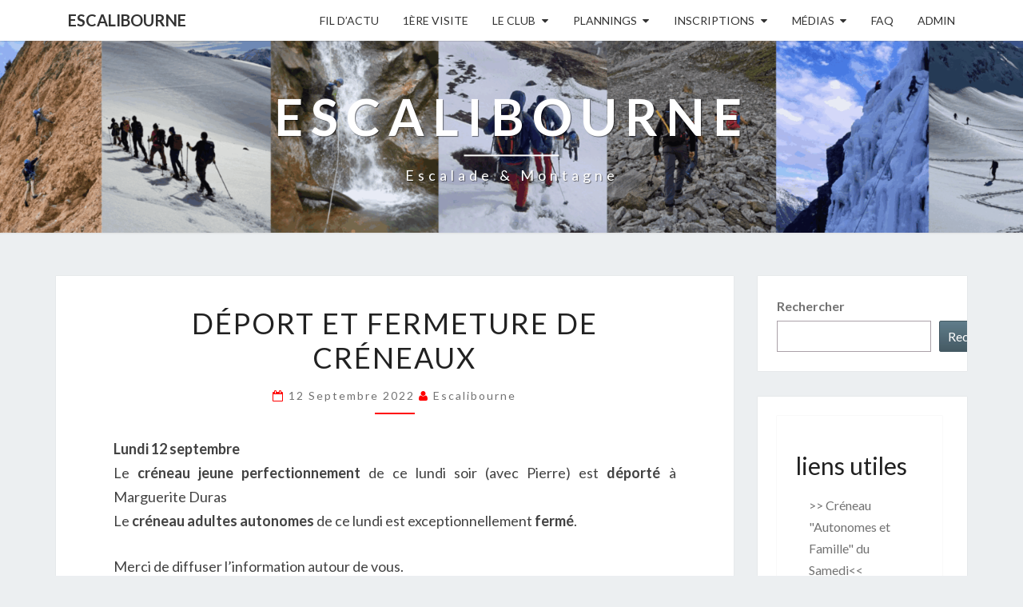

--- FILE ---
content_type: text/html; charset=UTF-8
request_url: http://www.escalibourne.fr/2022-09-12/35193/deport-et-fermeture-de-creneaux
body_size: 11353
content:
<!DOCTYPE html>

<!--[if IE 8]>
<html id="ie8" lang="fr-FR">
<![endif]-->
<!--[if !(IE 8) ]><!-->
<html lang="fr-FR">
<!--<![endif]-->
<head>
<meta charset="UTF-8" />
<meta name="viewport" content="width=device-width" />
<link rel="profile" href="http://gmpg.org/xfn/11" />
<link rel="pingback" href="http://www.escalibourne.fr/xmlrpc.php" />
<title>déport et fermeture de créneaux &#8211; Escalibourne</title>
<meta name='robots' content='max-image-preview:large' />
<link rel='dns-prefetch' href='//fonts.googleapis.com' />
<link rel="alternate" type="application/rss+xml" title="Escalibourne &raquo; Flux" href="https://www.escalibourne.fr/feed" />
<link rel="alternate" type="application/rss+xml" title="Escalibourne &raquo; Flux des commentaires" href="https://www.escalibourne.fr/comments/feed" />
<link rel="alternate" title="oEmbed (JSON)" type="application/json+oembed" href="https://www.escalibourne.fr/wp-json/oembed/1.0/embed?url=https%3A%2F%2Fwww.escalibourne.fr%2F2022-09-12%2F35193%2Fdeport-et-fermeture-de-creneaux" />
<link rel="alternate" title="oEmbed (XML)" type="text/xml+oembed" href="https://www.escalibourne.fr/wp-json/oembed/1.0/embed?url=https%3A%2F%2Fwww.escalibourne.fr%2F2022-09-12%2F35193%2Fdeport-et-fermeture-de-creneaux&#038;format=xml" />
<style id='wp-img-auto-sizes-contain-inline-css' type='text/css'>
img:is([sizes=auto i],[sizes^="auto," i]){contain-intrinsic-size:3000px 1500px}
/*# sourceURL=wp-img-auto-sizes-contain-inline-css */
</style>
<style id='wp-emoji-styles-inline-css' type='text/css'>

	img.wp-smiley, img.emoji {
		display: inline !important;
		border: none !important;
		box-shadow: none !important;
		height: 1em !important;
		width: 1em !important;
		margin: 0 0.07em !important;
		vertical-align: -0.1em !important;
		background: none !important;
		padding: 0 !important;
	}
/*# sourceURL=wp-emoji-styles-inline-css */
</style>
<style id='wp-block-library-inline-css' type='text/css'>
:root{--wp-block-synced-color:#7a00df;--wp-block-synced-color--rgb:122,0,223;--wp-bound-block-color:var(--wp-block-synced-color);--wp-editor-canvas-background:#ddd;--wp-admin-theme-color:#007cba;--wp-admin-theme-color--rgb:0,124,186;--wp-admin-theme-color-darker-10:#006ba1;--wp-admin-theme-color-darker-10--rgb:0,107,160.5;--wp-admin-theme-color-darker-20:#005a87;--wp-admin-theme-color-darker-20--rgb:0,90,135;--wp-admin-border-width-focus:2px}@media (min-resolution:192dpi){:root{--wp-admin-border-width-focus:1.5px}}.wp-element-button{cursor:pointer}:root .has-very-light-gray-background-color{background-color:#eee}:root .has-very-dark-gray-background-color{background-color:#313131}:root .has-very-light-gray-color{color:#eee}:root .has-very-dark-gray-color{color:#313131}:root .has-vivid-green-cyan-to-vivid-cyan-blue-gradient-background{background:linear-gradient(135deg,#00d084,#0693e3)}:root .has-purple-crush-gradient-background{background:linear-gradient(135deg,#34e2e4,#4721fb 50%,#ab1dfe)}:root .has-hazy-dawn-gradient-background{background:linear-gradient(135deg,#faaca8,#dad0ec)}:root .has-subdued-olive-gradient-background{background:linear-gradient(135deg,#fafae1,#67a671)}:root .has-atomic-cream-gradient-background{background:linear-gradient(135deg,#fdd79a,#004a59)}:root .has-nightshade-gradient-background{background:linear-gradient(135deg,#330968,#31cdcf)}:root .has-midnight-gradient-background{background:linear-gradient(135deg,#020381,#2874fc)}:root{--wp--preset--font-size--normal:16px;--wp--preset--font-size--huge:42px}.has-regular-font-size{font-size:1em}.has-larger-font-size{font-size:2.625em}.has-normal-font-size{font-size:var(--wp--preset--font-size--normal)}.has-huge-font-size{font-size:var(--wp--preset--font-size--huge)}.has-text-align-center{text-align:center}.has-text-align-left{text-align:left}.has-text-align-right{text-align:right}.has-fit-text{white-space:nowrap!important}#end-resizable-editor-section{display:none}.aligncenter{clear:both}.items-justified-left{justify-content:flex-start}.items-justified-center{justify-content:center}.items-justified-right{justify-content:flex-end}.items-justified-space-between{justify-content:space-between}.screen-reader-text{border:0;clip-path:inset(50%);height:1px;margin:-1px;overflow:hidden;padding:0;position:absolute;width:1px;word-wrap:normal!important}.screen-reader-text:focus{background-color:#ddd;clip-path:none;color:#444;display:block;font-size:1em;height:auto;left:5px;line-height:normal;padding:15px 23px 14px;text-decoration:none;top:5px;width:auto;z-index:100000}html :where(.has-border-color){border-style:solid}html :where([style*=border-top-color]){border-top-style:solid}html :where([style*=border-right-color]){border-right-style:solid}html :where([style*=border-bottom-color]){border-bottom-style:solid}html :where([style*=border-left-color]){border-left-style:solid}html :where([style*=border-width]){border-style:solid}html :where([style*=border-top-width]){border-top-style:solid}html :where([style*=border-right-width]){border-right-style:solid}html :where([style*=border-bottom-width]){border-bottom-style:solid}html :where([style*=border-left-width]){border-left-style:solid}html :where(img[class*=wp-image-]){height:auto;max-width:100%}:where(figure){margin:0 0 1em}html :where(.is-position-sticky){--wp-admin--admin-bar--position-offset:var(--wp-admin--admin-bar--height,0px)}@media screen and (max-width:600px){html :where(.is-position-sticky){--wp-admin--admin-bar--position-offset:0px}}

/*# sourceURL=wp-block-library-inline-css */
</style><style id='wp-block-search-inline-css' type='text/css'>
.wp-block-search__button{margin-left:10px;word-break:normal}.wp-block-search__button.has-icon{line-height:0}.wp-block-search__button svg{height:1.25em;min-height:24px;min-width:24px;width:1.25em;fill:currentColor;vertical-align:text-bottom}:where(.wp-block-search__button){border:1px solid #ccc;padding:6px 10px}.wp-block-search__inside-wrapper{display:flex;flex:auto;flex-wrap:nowrap;max-width:100%}.wp-block-search__label{width:100%}.wp-block-search.wp-block-search__button-only .wp-block-search__button{box-sizing:border-box;display:flex;flex-shrink:0;justify-content:center;margin-left:0;max-width:100%}.wp-block-search.wp-block-search__button-only .wp-block-search__inside-wrapper{min-width:0!important;transition-property:width}.wp-block-search.wp-block-search__button-only .wp-block-search__input{flex-basis:100%;transition-duration:.3s}.wp-block-search.wp-block-search__button-only.wp-block-search__searchfield-hidden,.wp-block-search.wp-block-search__button-only.wp-block-search__searchfield-hidden .wp-block-search__inside-wrapper{overflow:hidden}.wp-block-search.wp-block-search__button-only.wp-block-search__searchfield-hidden .wp-block-search__input{border-left-width:0!important;border-right-width:0!important;flex-basis:0;flex-grow:0;margin:0;min-width:0!important;padding-left:0!important;padding-right:0!important;width:0!important}:where(.wp-block-search__input){appearance:none;border:1px solid #949494;flex-grow:1;font-family:inherit;font-size:inherit;font-style:inherit;font-weight:inherit;letter-spacing:inherit;line-height:inherit;margin-left:0;margin-right:0;min-width:3rem;padding:8px;text-decoration:unset!important;text-transform:inherit}:where(.wp-block-search__button-inside .wp-block-search__inside-wrapper){background-color:#fff;border:1px solid #949494;box-sizing:border-box;padding:4px}:where(.wp-block-search__button-inside .wp-block-search__inside-wrapper) .wp-block-search__input{border:none;border-radius:0;padding:0 4px}:where(.wp-block-search__button-inside .wp-block-search__inside-wrapper) .wp-block-search__input:focus{outline:none}:where(.wp-block-search__button-inside .wp-block-search__inside-wrapper) :where(.wp-block-search__button){padding:4px 8px}.wp-block-search.aligncenter .wp-block-search__inside-wrapper{margin:auto}.wp-block[data-align=right] .wp-block-search.wp-block-search__button-only .wp-block-search__inside-wrapper{float:right}
/*# sourceURL=http://www.escalibourne.fr/wp-includes/blocks/search/style.min.css */
</style>
<style id='wp-block-columns-inline-css' type='text/css'>
.wp-block-columns{box-sizing:border-box;display:flex;flex-wrap:wrap!important}@media (min-width:782px){.wp-block-columns{flex-wrap:nowrap!important}}.wp-block-columns{align-items:normal!important}.wp-block-columns.are-vertically-aligned-top{align-items:flex-start}.wp-block-columns.are-vertically-aligned-center{align-items:center}.wp-block-columns.are-vertically-aligned-bottom{align-items:flex-end}@media (max-width:781px){.wp-block-columns:not(.is-not-stacked-on-mobile)>.wp-block-column{flex-basis:100%!important}}@media (min-width:782px){.wp-block-columns:not(.is-not-stacked-on-mobile)>.wp-block-column{flex-basis:0;flex-grow:1}.wp-block-columns:not(.is-not-stacked-on-mobile)>.wp-block-column[style*=flex-basis]{flex-grow:0}}.wp-block-columns.is-not-stacked-on-mobile{flex-wrap:nowrap!important}.wp-block-columns.is-not-stacked-on-mobile>.wp-block-column{flex-basis:0;flex-grow:1}.wp-block-columns.is-not-stacked-on-mobile>.wp-block-column[style*=flex-basis]{flex-grow:0}:where(.wp-block-columns){margin-bottom:1.75em}:where(.wp-block-columns.has-background){padding:1.25em 2.375em}.wp-block-column{flex-grow:1;min-width:0;overflow-wrap:break-word;word-break:break-word}.wp-block-column.is-vertically-aligned-top{align-self:flex-start}.wp-block-column.is-vertically-aligned-center{align-self:center}.wp-block-column.is-vertically-aligned-bottom{align-self:flex-end}.wp-block-column.is-vertically-aligned-stretch{align-self:stretch}.wp-block-column.is-vertically-aligned-bottom,.wp-block-column.is-vertically-aligned-center,.wp-block-column.is-vertically-aligned-top{width:100%}
/*# sourceURL=http://www.escalibourne.fr/wp-includes/blocks/columns/style.min.css */
</style>
<style id='global-styles-inline-css' type='text/css'>
:root{--wp--preset--aspect-ratio--square: 1;--wp--preset--aspect-ratio--4-3: 4/3;--wp--preset--aspect-ratio--3-4: 3/4;--wp--preset--aspect-ratio--3-2: 3/2;--wp--preset--aspect-ratio--2-3: 2/3;--wp--preset--aspect-ratio--16-9: 16/9;--wp--preset--aspect-ratio--9-16: 9/16;--wp--preset--color--black: #000000;--wp--preset--color--cyan-bluish-gray: #abb8c3;--wp--preset--color--white: #ffffff;--wp--preset--color--pale-pink: #f78da7;--wp--preset--color--vivid-red: #cf2e2e;--wp--preset--color--luminous-vivid-orange: #ff6900;--wp--preset--color--luminous-vivid-amber: #fcb900;--wp--preset--color--light-green-cyan: #7bdcb5;--wp--preset--color--vivid-green-cyan: #00d084;--wp--preset--color--pale-cyan-blue: #8ed1fc;--wp--preset--color--vivid-cyan-blue: #0693e3;--wp--preset--color--vivid-purple: #9b51e0;--wp--preset--gradient--vivid-cyan-blue-to-vivid-purple: linear-gradient(135deg,rgb(6,147,227) 0%,rgb(155,81,224) 100%);--wp--preset--gradient--light-green-cyan-to-vivid-green-cyan: linear-gradient(135deg,rgb(122,220,180) 0%,rgb(0,208,130) 100%);--wp--preset--gradient--luminous-vivid-amber-to-luminous-vivid-orange: linear-gradient(135deg,rgb(252,185,0) 0%,rgb(255,105,0) 100%);--wp--preset--gradient--luminous-vivid-orange-to-vivid-red: linear-gradient(135deg,rgb(255,105,0) 0%,rgb(207,46,46) 100%);--wp--preset--gradient--very-light-gray-to-cyan-bluish-gray: linear-gradient(135deg,rgb(238,238,238) 0%,rgb(169,184,195) 100%);--wp--preset--gradient--cool-to-warm-spectrum: linear-gradient(135deg,rgb(74,234,220) 0%,rgb(151,120,209) 20%,rgb(207,42,186) 40%,rgb(238,44,130) 60%,rgb(251,105,98) 80%,rgb(254,248,76) 100%);--wp--preset--gradient--blush-light-purple: linear-gradient(135deg,rgb(255,206,236) 0%,rgb(152,150,240) 100%);--wp--preset--gradient--blush-bordeaux: linear-gradient(135deg,rgb(254,205,165) 0%,rgb(254,45,45) 50%,rgb(107,0,62) 100%);--wp--preset--gradient--luminous-dusk: linear-gradient(135deg,rgb(255,203,112) 0%,rgb(199,81,192) 50%,rgb(65,88,208) 100%);--wp--preset--gradient--pale-ocean: linear-gradient(135deg,rgb(255,245,203) 0%,rgb(182,227,212) 50%,rgb(51,167,181) 100%);--wp--preset--gradient--electric-grass: linear-gradient(135deg,rgb(202,248,128) 0%,rgb(113,206,126) 100%);--wp--preset--gradient--midnight: linear-gradient(135deg,rgb(2,3,129) 0%,rgb(40,116,252) 100%);--wp--preset--font-size--small: 13px;--wp--preset--font-size--medium: 20px;--wp--preset--font-size--large: 36px;--wp--preset--font-size--x-large: 42px;--wp--preset--spacing--20: 0.44rem;--wp--preset--spacing--30: 0.67rem;--wp--preset--spacing--40: 1rem;--wp--preset--spacing--50: 1.5rem;--wp--preset--spacing--60: 2.25rem;--wp--preset--spacing--70: 3.38rem;--wp--preset--spacing--80: 5.06rem;--wp--preset--shadow--natural: 6px 6px 9px rgba(0, 0, 0, 0.2);--wp--preset--shadow--deep: 12px 12px 50px rgba(0, 0, 0, 0.4);--wp--preset--shadow--sharp: 6px 6px 0px rgba(0, 0, 0, 0.2);--wp--preset--shadow--outlined: 6px 6px 0px -3px rgb(255, 255, 255), 6px 6px rgb(0, 0, 0);--wp--preset--shadow--crisp: 6px 6px 0px rgb(0, 0, 0);}:where(.is-layout-flex){gap: 0.5em;}:where(.is-layout-grid){gap: 0.5em;}body .is-layout-flex{display: flex;}.is-layout-flex{flex-wrap: wrap;align-items: center;}.is-layout-flex > :is(*, div){margin: 0;}body .is-layout-grid{display: grid;}.is-layout-grid > :is(*, div){margin: 0;}:where(.wp-block-columns.is-layout-flex){gap: 2em;}:where(.wp-block-columns.is-layout-grid){gap: 2em;}:where(.wp-block-post-template.is-layout-flex){gap: 1.25em;}:where(.wp-block-post-template.is-layout-grid){gap: 1.25em;}.has-black-color{color: var(--wp--preset--color--black) !important;}.has-cyan-bluish-gray-color{color: var(--wp--preset--color--cyan-bluish-gray) !important;}.has-white-color{color: var(--wp--preset--color--white) !important;}.has-pale-pink-color{color: var(--wp--preset--color--pale-pink) !important;}.has-vivid-red-color{color: var(--wp--preset--color--vivid-red) !important;}.has-luminous-vivid-orange-color{color: var(--wp--preset--color--luminous-vivid-orange) !important;}.has-luminous-vivid-amber-color{color: var(--wp--preset--color--luminous-vivid-amber) !important;}.has-light-green-cyan-color{color: var(--wp--preset--color--light-green-cyan) !important;}.has-vivid-green-cyan-color{color: var(--wp--preset--color--vivid-green-cyan) !important;}.has-pale-cyan-blue-color{color: var(--wp--preset--color--pale-cyan-blue) !important;}.has-vivid-cyan-blue-color{color: var(--wp--preset--color--vivid-cyan-blue) !important;}.has-vivid-purple-color{color: var(--wp--preset--color--vivid-purple) !important;}.has-black-background-color{background-color: var(--wp--preset--color--black) !important;}.has-cyan-bluish-gray-background-color{background-color: var(--wp--preset--color--cyan-bluish-gray) !important;}.has-white-background-color{background-color: var(--wp--preset--color--white) !important;}.has-pale-pink-background-color{background-color: var(--wp--preset--color--pale-pink) !important;}.has-vivid-red-background-color{background-color: var(--wp--preset--color--vivid-red) !important;}.has-luminous-vivid-orange-background-color{background-color: var(--wp--preset--color--luminous-vivid-orange) !important;}.has-luminous-vivid-amber-background-color{background-color: var(--wp--preset--color--luminous-vivid-amber) !important;}.has-light-green-cyan-background-color{background-color: var(--wp--preset--color--light-green-cyan) !important;}.has-vivid-green-cyan-background-color{background-color: var(--wp--preset--color--vivid-green-cyan) !important;}.has-pale-cyan-blue-background-color{background-color: var(--wp--preset--color--pale-cyan-blue) !important;}.has-vivid-cyan-blue-background-color{background-color: var(--wp--preset--color--vivid-cyan-blue) !important;}.has-vivid-purple-background-color{background-color: var(--wp--preset--color--vivid-purple) !important;}.has-black-border-color{border-color: var(--wp--preset--color--black) !important;}.has-cyan-bluish-gray-border-color{border-color: var(--wp--preset--color--cyan-bluish-gray) !important;}.has-white-border-color{border-color: var(--wp--preset--color--white) !important;}.has-pale-pink-border-color{border-color: var(--wp--preset--color--pale-pink) !important;}.has-vivid-red-border-color{border-color: var(--wp--preset--color--vivid-red) !important;}.has-luminous-vivid-orange-border-color{border-color: var(--wp--preset--color--luminous-vivid-orange) !important;}.has-luminous-vivid-amber-border-color{border-color: var(--wp--preset--color--luminous-vivid-amber) !important;}.has-light-green-cyan-border-color{border-color: var(--wp--preset--color--light-green-cyan) !important;}.has-vivid-green-cyan-border-color{border-color: var(--wp--preset--color--vivid-green-cyan) !important;}.has-pale-cyan-blue-border-color{border-color: var(--wp--preset--color--pale-cyan-blue) !important;}.has-vivid-cyan-blue-border-color{border-color: var(--wp--preset--color--vivid-cyan-blue) !important;}.has-vivid-purple-border-color{border-color: var(--wp--preset--color--vivid-purple) !important;}.has-vivid-cyan-blue-to-vivid-purple-gradient-background{background: var(--wp--preset--gradient--vivid-cyan-blue-to-vivid-purple) !important;}.has-light-green-cyan-to-vivid-green-cyan-gradient-background{background: var(--wp--preset--gradient--light-green-cyan-to-vivid-green-cyan) !important;}.has-luminous-vivid-amber-to-luminous-vivid-orange-gradient-background{background: var(--wp--preset--gradient--luminous-vivid-amber-to-luminous-vivid-orange) !important;}.has-luminous-vivid-orange-to-vivid-red-gradient-background{background: var(--wp--preset--gradient--luminous-vivid-orange-to-vivid-red) !important;}.has-very-light-gray-to-cyan-bluish-gray-gradient-background{background: var(--wp--preset--gradient--very-light-gray-to-cyan-bluish-gray) !important;}.has-cool-to-warm-spectrum-gradient-background{background: var(--wp--preset--gradient--cool-to-warm-spectrum) !important;}.has-blush-light-purple-gradient-background{background: var(--wp--preset--gradient--blush-light-purple) !important;}.has-blush-bordeaux-gradient-background{background: var(--wp--preset--gradient--blush-bordeaux) !important;}.has-luminous-dusk-gradient-background{background: var(--wp--preset--gradient--luminous-dusk) !important;}.has-pale-ocean-gradient-background{background: var(--wp--preset--gradient--pale-ocean) !important;}.has-electric-grass-gradient-background{background: var(--wp--preset--gradient--electric-grass) !important;}.has-midnight-gradient-background{background: var(--wp--preset--gradient--midnight) !important;}.has-small-font-size{font-size: var(--wp--preset--font-size--small) !important;}.has-medium-font-size{font-size: var(--wp--preset--font-size--medium) !important;}.has-large-font-size{font-size: var(--wp--preset--font-size--large) !important;}.has-x-large-font-size{font-size: var(--wp--preset--font-size--x-large) !important;}
:where(.wp-block-columns.is-layout-flex){gap: 2em;}:where(.wp-block-columns.is-layout-grid){gap: 2em;}
/*# sourceURL=global-styles-inline-css */
</style>
<style id='core-block-supports-inline-css' type='text/css'>
.wp-container-core-columns-is-layout-9d6595d7{flex-wrap:nowrap;}
/*# sourceURL=core-block-supports-inline-css */
</style>

<style id='classic-theme-styles-inline-css' type='text/css'>
/*! This file is auto-generated */
.wp-block-button__link{color:#fff;background-color:#32373c;border-radius:9999px;box-shadow:none;text-decoration:none;padding:calc(.667em + 2px) calc(1.333em + 2px);font-size:1.125em}.wp-block-file__button{background:#32373c;color:#fff;text-decoration:none}
/*# sourceURL=/wp-includes/css/classic-themes.min.css */
</style>
<link rel='stylesheet' id='bootstrap-css' href='http://www.escalibourne.fr/wp-content/themes/nisarg/css/bootstrap.css?ver=6.9' type='text/css' media='all' />
<link rel='stylesheet' id='font-awesome-css' href='http://www.escalibourne.fr/wp-content/themes/nisarg/font-awesome/css/font-awesome.min.css?ver=6.9' type='text/css' media='all' />
<link rel='stylesheet' id='nisarg-style-css' href='http://www.escalibourne.fr/wp-content/themes/nisarg/style.css?ver=6.9' type='text/css' media='all' />
<style id='nisarg-style-inline-css' type='text/css'>
	/* Color Scheme */

	/* Accent Color */

	a:active,
	a:hover,
	a:focus {
	    color: #ff0000;
	}

	.main-navigation .primary-menu > li > a:hover, .main-navigation .primary-menu > li > a:focus {
		color: #ff0000;
	}
	
	.main-navigation .primary-menu .sub-menu .current_page_item > a,
	.main-navigation .primary-menu .sub-menu .current-menu-item > a {
		color: #ff0000;
	}
	.main-navigation .primary-menu .sub-menu .current_page_item > a:hover,
	.main-navigation .primary-menu .sub-menu .current_page_item > a:focus,
	.main-navigation .primary-menu .sub-menu .current-menu-item > a:hover,
	.main-navigation .primary-menu .sub-menu .current-menu-item > a:focus {
		background-color: #fff;
		color: #ff0000;
	}
	.dropdown-toggle:hover,
	.dropdown-toggle:focus {
		color: #ff0000;
	}
	.pagination .current,
	.dark .pagination .current {
		background-color: #ff0000;
		border: 1px solid #ff0000;
	}
	blockquote {
		border-color: #ff0000;
	}
	@media (min-width: 768px){
		.main-navigation .primary-menu > .current_page_item > a,
		.main-navigation .primary-menu > .current_page_item > a:hover,
		.main-navigation .primary-menu > .current_page_item > a:focus,
		.main-navigation .primary-menu > .current-menu-item > a,
		.main-navigation .primary-menu > .current-menu-item > a:hover,
		.main-navigation .primary-menu > .current-menu-item > a:focus,
		.main-navigation .primary-menu > .current_page_ancestor > a,
		.main-navigation .primary-menu > .current_page_ancestor > a:hover,
		.main-navigation .primary-menu > .current_page_ancestor > a:focus,
		.main-navigation .primary-menu > .current-menu-ancestor > a,
		.main-navigation .primary-menu > .current-menu-ancestor > a:hover,
		.main-navigation .primary-menu > .current-menu-ancestor > a:focus {
			border-top: 4px solid #ff0000;
		}
		.main-navigation ul ul a:hover,
		.main-navigation ul ul a.focus {
			color: #fff;
			background-color: #ff0000;
		}
	}

	.main-navigation .primary-menu > .open > a, .main-navigation .primary-menu > .open > a:hover, .main-navigation .primary-menu > .open > a:focus {
		color: #ff0000;
	}

	.main-navigation .primary-menu > li > .sub-menu  li > a:hover,
	.main-navigation .primary-menu > li > .sub-menu  li > a:focus {
		color: #fff;
		background-color: #ff0000;
	}

	@media (max-width: 767px) {
		.main-navigation .primary-menu .open .sub-menu > li > a:hover {
			color: #fff;
			background-color: #ff0000;
		}
	}

	.sticky-post{
		color: #fff;
	    background: #ff0000; 
	}
	
	.entry-title a:hover,
	.entry-title a:focus{
	    color: #ff0000;
	}

	.entry-header .entry-meta::after{
	    background: #ff0000;
	}

	.fa {
		color: #ff0000;
	}

	.btn-default{
		border-bottom: 1px solid #ff0000;
	}

	.btn-default:hover, .btn-default:focus{
	    border-bottom: 1px solid #ff0000;
	    background-color: #ff0000;
	}

	.nav-previous:hover, .nav-next:hover{
	    border: 1px solid #ff0000;
	    background-color: #ff0000;
	}

	.next-post a:hover,.prev-post a:hover{
	    color: #ff0000;
	}

	.posts-navigation .next-post a:hover .fa, .posts-navigation .prev-post a:hover .fa{
	    color: #ff0000;
	}


	#secondary .widget-title::after{
		position: absolute;
	    width: 50px;
	    display: block;
	    height: 4px;    
	    bottom: -15px;
		background-color: #ff0000;
	    content: "";
	}

	#secondary .widget a:hover,
	#secondary .widget a:focus,
	.dark #secondary .widget #recentcomments a:hover,
	.dark #secondary .widget #recentcomments a:focus {
		color: #ff0000;
	}

	#secondary .widget_calendar tbody a {
		color: #fff;
		padding: 0.2em;
	    background-color: #ff0000;
	}

	#secondary .widget_calendar tbody a:hover{
		color: #fff;
	    padding: 0.2em;
	    background-color: #ff0000;  
	}	

	.dark .comment-respond #submit,
	.dark .main-navigation .menu-toggle:hover, 
	.dark .main-navigation .menu-toggle:focus,
	.dark html input[type="button"], 
	.dark input[type="reset"], 
	.dark input[type="submit"] {
		background: #ff0000;
		color: #fff;
	}
	
	.dark a {
		color: #ff0000;
	}

/*# sourceURL=nisarg-style-inline-css */
</style>
<link rel='stylesheet' id='nisarg-google-fonts-css' href='https://fonts.googleapis.com/css?family=Lato%3A400%2C700%7CLato%3A400&#038;display=swap' type='text/css' media='all' />
<script type="text/javascript" src="http://www.escalibourne.fr/wp-includes/js/jquery/jquery.min.js?ver=3.7.1" id="jquery-core-js"></script>
<script type="text/javascript" src="http://www.escalibourne.fr/wp-includes/js/jquery/jquery-migrate.min.js?ver=3.4.1" id="jquery-migrate-js"></script>
<link rel="https://api.w.org/" href="https://www.escalibourne.fr/wp-json/" /><link rel="alternate" title="JSON" type="application/json" href="https://www.escalibourne.fr/wp-json/wp/v2/posts/35193" /><link rel="EditURI" type="application/rsd+xml" title="RSD" href="https://www.escalibourne.fr/xmlrpc.php?rsd" />
<meta name="generator" content="WordPress 6.9" />
<link rel="canonical" href="https://www.escalibourne.fr/2022-09-12/35193/deport-et-fermeture-de-creneaux" />
<link rel='shortlink' href='https://www.escalibourne.fr/?p=35193' />
<!-- Generated by Jetpack Social -->
<meta property="og:title" content="déport et fermeture de créneaux">
<meta property="og:url" content="https://www.escalibourne.fr/2022-09-12/35193/deport-et-fermeture-de-creneaux">
<meta property="og:description" content="Lundi 12 septembre Le créneau jeune perfectionnement de ce lundi soir (avec Pierre) est déporté à Marguerite Duras Le créneau adultes autonomes de ce lundi est exceptionnellement fermé. Merci de d…">
<!-- / Jetpack Social -->

<style type="text/css">
        .site-header { background: #ba0000; }
</style>


	<style type="text/css">
		body,
		button,
		input,
		select,
		textarea {
		    font-family:  'Lato',-apple-system,BlinkMacSystemFont,"Segoe UI",Roboto,Oxygen-Sans,Ubuntu,Cantarell,"Helvetica Neue",sans-serif;
		    font-weight: 400;
		    font-style: normal; 
		}
		h1,h2,h3,h4,h5,h6 {
	    	font-family: 'Lato',-apple-system,BlinkMacSystemFont,"Segoe UI",Roboto,Oxygen-Sans,Ubuntu,Cantarell,"Helvetica Neue",sans-serif;
	    	font-weight: 400;
	    	font-style: normal;
	    }
	    .navbar-brand,
	    #site-navigation.main-navigation ul {
	    	font-family: 'Lato',-apple-system,BlinkMacSystemFont,"Segoe UI",Roboto,Oxygen-Sans,Ubuntu,Cantarell,"Helvetica Neue",sans-serif;
	    }
	    #site-navigation.main-navigation ul {
	    	font-weight: 400;
	    	font-style: normal;
	    }
	</style>

			<style type="text/css" id="nisarg-header-css">
					.site-header {
				background: url(http://www.escalibourne.fr/wp-content/uploads/2025/07/cropped-Design-sans-titre-4-scaled-1.png) no-repeat scroll top;
				background-size: cover;
			}
			@media (min-width: 320px) and (max-width: 359px ) {
				.site-header {
					height: 60px;
				}
			}
			@media (min-width: 360px) and (max-width: 767px ) {
				.site-header {
					height: 67px;
				}
			}
			@media (min-width: 768px) and (max-width: 979px ) {
				.site-header {
					height: 144px;
				}
			}
			@media (min-width: 980px) and (max-width: 1279px ){
				.site-header {
					height: 183px;
				}
			}
			@media (min-width: 1280px) and (max-width: 1365px ){
				.site-header {
					height: 240px;
				}
			}
			@media (min-width: 1366px) and (max-width: 1439px ){
				.site-header {
					height: 256px;
				}
			}
			@media (min-width: 1440px) and (max-width: 1599px ) {
				.site-header {
					height: 270px;
				}
			}
			@media (min-width: 1600px) and (max-width: 1919px ) {
				.site-header {
					height: 300px;
				}
			}
			@media (min-width: 1920px) and (max-width: 2559px ) {
				.site-header {
					height: 360px;
				}
			}
			@media (min-width: 2560px)  and (max-width: 2879px ) {
				.site-header {
					height: 480px;
				}
			}
			@media (min-width: 2880px) {
				.site-header {
					height: 540px;
				}
			}
			.site-header{
				-webkit-box-shadow: 0px 0px 2px 1px rgba(182,182,182,0.3);
		    	-moz-box-shadow: 0px 0px 2px 1px rgba(182,182,182,0.3);
		    	-o-box-shadow: 0px 0px 2px 1px rgba(182,182,182,0.3);
		    	box-shadow: 0px 0px 2px 1px rgba(182,182,182,0.3);
			}
					.site-title,
			.site-description,
			.dark .site-title,
			.dark .site-description {
				color: #ffffff;
			}
			.site-title::after{
				background: #ffffff;
				content:"";
			}
		</style>
		<link rel="icon" href="https://www.escalibourne.fr/wp-content/uploads/2014/09/cropped-Escalib3-32x32.png" sizes="32x32" />
<link rel="icon" href="https://www.escalibourne.fr/wp-content/uploads/2014/09/cropped-Escalib3-192x192.png" sizes="192x192" />
<link rel="apple-touch-icon" href="https://www.escalibourne.fr/wp-content/uploads/2014/09/cropped-Escalib3-180x180.png" />
<meta name="msapplication-TileImage" content="https://www.escalibourne.fr/wp-content/uploads/2014/09/cropped-Escalib3-270x270.png" />
</head>
<body class="wp-singular post-template-default single single-post postid-35193 single-format-standard wp-embed-responsive wp-theme-nisarg light group-blog">
<div id="page" class="hfeed site">
<header id="masthead"   role="banner">
	<nav id="site-navigation" class="main-navigation navbar-fixed-top navbar-left" role="navigation">
		<!-- Brand and toggle get grouped for better mobile display -->
		<div class="container" id="navigation_menu">
			<div class="navbar-header">
									<button type="button" class="menu-toggle" data-toggle="collapse" data-target=".navbar-ex1-collapse">
						<span class="sr-only">Toggle navigation</span>
						<span class="icon-bar"></span> 
						<span class="icon-bar"></span>
						<span class="icon-bar"></span>
					</button>
									<a class="navbar-brand" href="https://www.escalibourne.fr/">Escalibourne</a>
			</div><!-- .navbar-header -->
			<div class="collapse navbar-collapse navbar-ex1-collapse"><ul id="menu-barre-de-menu" class="primary-menu"><li id="menu-item-27749" class="menu-item menu-item-type-custom menu-item-object-custom menu-item-27749"><a href="http://www.escalibourne.fr/">Fil D&rsquo;actu</a></li>
<li id="menu-item-35031" class="menu-item menu-item-type-post_type menu-item-object-page menu-item-35031"><a href="https://www.escalibourne.fr/1ere-visite">1ère Visite</a></li>
<li id="menu-item-32355" class="menu-item menu-item-type-custom menu-item-object-custom menu-item-has-children menu-item-32355"><a>Le Club</a>
<ul class="sub-menu">
	<li id="menu-item-32327" class="menu-item menu-item-type-post_type menu-item-object-page menu-item-32327"><a href="https://www.escalibourne.fr/le-club/dirigeants">Conseil D&rsquo;administration</a></li>
	<li id="menu-item-32328" class="menu-item menu-item-type-post_type menu-item-object-page menu-item-32328"><a href="https://www.escalibourne.fr/le-club/les-encadrants">Encadrants</a></li>
	<li id="menu-item-37294" class="menu-item menu-item-type-custom menu-item-object-custom menu-item-37294"><a href="https://drive.google.com/drive/folders/1lUK-Ulmitpq8wDJT4Fj5laeOFYYnrOcG?usp=sharing">Infos Utiles (DRIVE Membre du club)</a></li>
	<li id="menu-item-32329" class="menu-item menu-item-type-post_type menu-item-object-page menu-item-32329"><a href="https://www.escalibourne.fr/le-club/588-2">Contacts</a></li>
	<li id="menu-item-34474" class="menu-item menu-item-type-post_type menu-item-object-page menu-item-34474"><a href="https://www.escalibourne.fr/le-club/formations">Formations</a></li>
	<li id="menu-item-32330" class="menu-item menu-item-type-post_type menu-item-object-page menu-item-32330"><a href="https://www.escalibourne.fr/le-club/le-mur-des-dagueys">NOS MURS</a></li>
	<li id="menu-item-32331" class="menu-item menu-item-type-post_type menu-item-object-page menu-item-32331"><a href="https://www.escalibourne.fr/le-club/partenaires">Partenaires</a></li>
	<li id="menu-item-32750" class="menu-item menu-item-type-post_type menu-item-object-page menu-item-32750"><a href="https://www.escalibourne.fr/le-club/boutique-du-supporter">Boutique du club</a></li>
	<li id="menu-item-35268" class="menu-item menu-item-type-post_type menu-item-object-page menu-item-35268"><a href="https://www.escalibourne.fr/le-club/boutique-ffcam">Boutique FFCAM</a></li>
	<li id="menu-item-37844" class="menu-item menu-item-type-post_type menu-item-object-page menu-item-37844"><a href="https://www.escalibourne.fr/faire">FAIRE UN DON</a></li>
</ul>
</li>
<li id="menu-item-32362" class="menu-item menu-item-type-custom menu-item-object-custom menu-item-has-children menu-item-32362"><a>Plannings</a>
<ul class="sub-menu">
	<li id="menu-item-32836" class="menu-item menu-item-type-post_type menu-item-object-page menu-item-32836"><a href="https://www.escalibourne.fr/plannings/planning-seances">Séances</a></li>
	<li id="menu-item-34488" class="menu-item menu-item-type-post_type menu-item-object-page menu-item-34488"><a href="https://www.escalibourne.fr/plannings/infos-sorties-club">Infos Sorties Club</a></li>
	<li id="menu-item-33023" class="menu-item menu-item-type-post_type menu-item-object-page menu-item-33023"><a href="https://www.escalibourne.fr/plannings/planning-global-descalibourne">Calendrier</a></li>
	<li id="menu-item-36724" class="menu-item menu-item-type-post_type menu-item-object-page menu-item-36724"><a href="https://www.escalibourne.fr/plannings/agenda-ffcam-des-sorties-du-club">Agenda FFCAM Des Sorties Du Club</a></li>
</ul>
</li>
<li id="menu-item-32364" class="menu-item menu-item-type-custom menu-item-object-custom menu-item-has-children menu-item-32364"><a href="http://www.escalibourne.fr/inscriptions-2">Inscriptions</a>
<ul class="sub-menu">
	<li id="menu-item-37415" class="menu-item menu-item-type-post_type menu-item-object-page menu-item-37415"><a href="https://www.escalibourne.fr/inscriptions/inscriptions-2">Inscriptions Au Club</a></li>
	<li id="menu-item-37417" class="menu-item menu-item-type-post_type menu-item-object-page menu-item-37417"><a href="https://www.escalibourne.fr/inscriptions/inscription-aux-sorties">Inscriptions Aux Sorties</a></li>
	<li id="menu-item-37416" class="menu-item menu-item-type-post_type menu-item-object-page menu-item-37416"><a href="https://www.escalibourne.fr/inscriptions/inscriptions-comment-prendre-une-licence-decouverte">Inscriptions : Licence Découverte</a></li>
</ul>
</li>
<li id="menu-item-32369" class="menu-item menu-item-type-custom menu-item-object-custom menu-item-has-children menu-item-32369"><a>Médias</a>
<ul class="sub-menu">
	<li id="menu-item-38873" class="menu-item menu-item-type-post_type menu-item-object-page menu-item-38873"><a href="https://www.escalibourne.fr/medias/photos">PHOTOS</a></li>
	<li id="menu-item-32386" class="menu-item menu-item-type-post_type menu-item-object-page menu-item-32386"><a href="https://www.escalibourne.fr/medias/videos">Vidéos</a></li>
	<li id="menu-item-32576" class="menu-item menu-item-type-post_type menu-item-object-page menu-item-32576"><a href="https://www.escalibourne.fr/medias/resumes">Résumés</a></li>
	<li id="menu-item-32387" class="menu-item menu-item-type-post_type menu-item-object-page menu-item-32387"><a href="https://www.escalibourne.fr/medias/materiel-et-bibliotheque-pret">Bibliothèque</a></li>
</ul>
</li>
<li id="menu-item-34460" class="menu-item menu-item-type-post_type menu-item-object-page menu-item-34460"><a href="https://www.escalibourne.fr/foire-aux-questions-faq">FAQ</a></li>
<li id="menu-item-34738" class="menu-item menu-item-type-custom menu-item-object-custom menu-item-34738"><a href="http://www.escalibourne.fr/admin">Admin</a></li>
</ul></div>		</div><!--#container-->
	</nav>
	<div id="cc_spacer"></div><!-- used to clear fixed navigation by the themes js -->

		<div class="site-header">
		<div class="site-branding">
			<a class="home-link" href="https://www.escalibourne.fr/" title="Escalibourne" rel="home">
				<h1 class="site-title">Escalibourne</h1>
				<h2 class="site-description">Escalade &amp; Montagne</h2>
			</a>
		</div><!--.site-branding-->
	</div><!--.site-header-->
	
</header>
<div id="content" class="site-content">

	<div class="container">
		<div class="row">
			<div id="primary" class="col-md-9 content-area">
				<main id="main" role="main">

									
<article id="post-35193"  class="post-content post-35193 post type-post status-publish format-standard hentry category-infos-club category-actualite">

	
	
	<header class="entry-header">
		<span class="screen-reader-text">déport et fermeture de créneaux</span>
					<h1 class="entry-title">déport et fermeture de créneaux</h1>
		
				<div class="entry-meta">
			<h5 class="entry-date"><i class="fa fa-calendar-o"></i> <a href="https://www.escalibourne.fr/2022-09-12/35193/deport-et-fermeture-de-creneaux" title="13h12" rel="bookmark"><time class="entry-date" datetime="2022-09-12T13:12:31+02:00" pubdate>12 septembre 2022 </time></a><span class="byline"><span class="sep"></span><i class="fa fa-user"></i>
<span class="author vcard"><a class="url fn n" href="https://www.escalibourne.fr/author/escalibourne" title="Voir toutes les publications de  Escalibourne" rel="author">Escalibourne</a></span></span></h5>
		</div><!-- .entry-meta -->
			</header><!-- .entry-header -->

			<div class="entry-content">
				<p><strong>Lundi 12 septembre</strong><br />
Le <strong>créneau jeune perfectionnement</strong> de ce lundi soir (avec Pierre) est <strong>déporté</strong> à Marguerite Duras<br />
Le<strong> créneau adultes autonomes</strong> de ce lundi est exceptionnellement <strong>fermé</strong>.</p>
<p>Merci de diffuser l&rsquo;information autour de vous.</p>

							</div><!-- .entry-content -->

	<footer class="entry-footer">
		<hr><div class="row"><div class="col-md-6 cattegories"><span class="cat-links"><i class="fa fa-folder-open"></i>
		 <a href="https://www.escalibourne.fr/category/infos-club" rel="category tag">Infos club</a>, <a href="https://www.escalibourne.fr/category/actualite" rel="category tag">Toutes les news</a></span></div></div>	</footer><!-- .entry-footer -->
</article><!-- #post-## -->
				</main><!-- #main -->
				<div class="post-navigation">
						<nav class="navigation" role="navigation">
		<h2 class="screen-reader-text">Navigation d&#039;article</h2>
		<div class="nav-links">
			<div class="row">

			<!-- Get Previous Post -->
			
							<div class="col-md-6 prev-post">
					<a class="" href="https://www.escalibourne.fr/2022-09-11/35188/demarrage-des-creneaux">
						<span class="next-prev-text">
							<i class="fa fa-angle-left"></i>Précédent						</span><br>
						démarrage des créneaux					</a>
				</div>
			
			<!-- Get Next Post -->
			
							<div class="col-md-6 next-post">
					<a class="" href="https://www.escalibourne.fr/2022-09-13/35197/groupe-progression-vers-7e-degres">
						<span class="next-prev-text">
							Suivant<i class="fa fa-angle-right"></i>
						</span><br>
						groupe progression vers 7e degrès					</a>
				</div>
						
			</div><!-- row -->
		</div><!-- .nav-links -->
	</nav><!-- .navigation-->
					</div>
				<div class="post-comments">
					Les commentaires sont clos.				</div>
							</div><!-- #primary -->
			<div id="secondary" class="col-md-3 sidebar widget-area" role="complementary">
		<aside id="block-3" class="widget widget_block widget_search"><form role="search" method="get" action="https://www.escalibourne.fr/" class="wp-block-search__button-outside wp-block-search__text-button wp-block-search"    ><label class="wp-block-search__label" for="wp-block-search__input-1" >Rechercher</label><div class="wp-block-search__inside-wrapper" ><input class="wp-block-search__input" id="wp-block-search__input-1" placeholder="" value="" type="search" name="s" required /><button aria-label="Rechercher" class="wp-block-search__button wp-element-button" type="submit" >Rechercher</button></div></form></aside><aside id="block-2" class="widget widget_block">
<div class="wp-block-columns is-layout-flex wp-container-core-columns-is-layout-9d6595d7 wp-block-columns-is-layout-flex">
<div class="wp-block-column is-layout-flow wp-block-column-is-layout-flow" style="flex-basis:100%"><div class="widget widget_links"><h2 class="widgettitle">liens utiles</h2>
	<ul class='xoxo blogroll'>
<li><a href="https://docs.google.com/spreadsheets/d/1AorRg0YiqtOnOOWz9NumXNeOsW-36-uKsOEUKGhQMgo/edit?usp=sharing">&gt;&gt; Créneau &quot;Autonomes et Famille&quot; du Samedi&lt;&lt;</a></li>
<li><a href="https://docs.google.com/spreadsheets/d/1BZgwgzE-qsZ4GUbcyZncmPnzkcWyjGfE/edit?gid=1902743951#gid=1902743951">&gt;&gt;Créneaux Vacances&lt;&lt;</a></li>

	</ul>
</div>
</div>
</div>
</aside><aside id="calendar-3" class="widget widget_calendar"><h4 class="widget-title">Date des dernières publications</h4><div id="calendar_wrap" class="calendar_wrap"><table id="wp-calendar" class="wp-calendar-table">
	<caption>septembre 2022</caption>
	<thead>
	<tr>
		<th scope="col" aria-label="lundi">L</th>
		<th scope="col" aria-label="mardi">M</th>
		<th scope="col" aria-label="mercredi">M</th>
		<th scope="col" aria-label="jeudi">J</th>
		<th scope="col" aria-label="vendredi">V</th>
		<th scope="col" aria-label="samedi">S</th>
		<th scope="col" aria-label="dimanche">D</th>
	</tr>
	</thead>
	<tbody>
	<tr>
		<td colspan="3" class="pad">&nbsp;</td><td><a href="https://www.escalibourne.fr/2022/09/01" aria-label="Publications publiées sur 1 September 2022">1</a></td><td>2</td><td>3</td><td>4</td>
	</tr>
	<tr>
		<td>5</td><td><a href="https://www.escalibourne.fr/2022/09/06" aria-label="Publications publiées sur 6 September 2022">6</a></td><td>7</td><td><a href="https://www.escalibourne.fr/2022/09/08" aria-label="Publications publiées sur 8 September 2022">8</a></td><td>9</td><td><a href="https://www.escalibourne.fr/2022/09/10" aria-label="Publications publiées sur 10 September 2022">10</a></td><td><a href="https://www.escalibourne.fr/2022/09/11" aria-label="Publications publiées sur 11 September 2022">11</a></td>
	</tr>
	<tr>
		<td><a href="https://www.escalibourne.fr/2022/09/12" aria-label="Publications publiées sur 12 September 2022">12</a></td><td><a href="https://www.escalibourne.fr/2022/09/13" aria-label="Publications publiées sur 13 September 2022">13</a></td><td>14</td><td>15</td><td>16</td><td>17</td><td>18</td>
	</tr>
	<tr>
		<td>19</td><td>20</td><td>21</td><td><a href="https://www.escalibourne.fr/2022/09/22" aria-label="Publications publiées sur 22 September 2022">22</a></td><td>23</td><td>24</td><td>25</td>
	</tr>
	<tr>
		<td>26</td><td>27</td><td>28</td><td>29</td><td>30</td>
		<td class="pad" colspan="2">&nbsp;</td>
	</tr>
	</tbody>
	</table><nav aria-label="Mois précédents et suivants" class="wp-calendar-nav">
		<span class="wp-calendar-nav-prev"><a href="https://www.escalibourne.fr/2022/08">&laquo; Août</a></span>
		<span class="pad">&nbsp;</span>
		<span class="wp-calendar-nav-next"><a href="https://www.escalibourne.fr/2022/10">Oct &raquo;</a></span>
	</nav></div></aside></div><!-- #secondary .widget-area -->


		</div> <!--.row-->
	</div><!--.container-->
		</div><!-- #content -->
	<footer id="colophon" class="site-footer" role="contentinfo">
		<div class="site-info">
			&copy; 2026			<span class="sep"> | </span>
			Fièrement propulsé par			<a href=" https://wordpress.org/" >WordPress</a>
			<span class="sep"> | </span>
			Thème : <a href="https://wordpress.org/themes/nisarg/" rel="designer">Nisarg</a>		</div><!-- .site-info -->
	</footer><!-- #colophon -->
</div><!-- #page -->
<script type="speculationrules">
{"prefetch":[{"source":"document","where":{"and":[{"href_matches":"/*"},{"not":{"href_matches":["/wp-*.php","/wp-admin/*","/wp-content/uploads/*","/wp-content/*","/wp-content/plugins/*","/wp-content/themes/nisarg/*","/*\\?(.+)"]}},{"not":{"selector_matches":"a[rel~=\"nofollow\"]"}},{"not":{"selector_matches":".no-prefetch, .no-prefetch a"}}]},"eagerness":"conservative"}]}
</script>
<script type="text/javascript" src="http://www.escalibourne.fr/wp-content/themes/nisarg/js/bootstrap.js?ver=6.9" id="bootstrap-js"></script>
<script type="text/javascript" src="http://www.escalibourne.fr/wp-content/themes/nisarg/js/navigation.js?ver=6.9" id="nisarg-navigation-js"></script>
<script type="text/javascript" src="http://www.escalibourne.fr/wp-content/themes/nisarg/js/skip-link-focus-fix.js?ver=6.9" id="nisarg-skip-link-focus-fix-js"></script>
<script type="text/javascript" id="nisarg-js-js-extra">
/* <![CDATA[ */
var screenReaderText = {"expand":"d\u00e9velopper le sous-menu","collapse":"Fermer le sous-menu"};
//# sourceURL=nisarg-js-js-extra
/* ]]> */
</script>
<script type="text/javascript" src="http://www.escalibourne.fr/wp-content/themes/nisarg/js/nisarg.js?ver=6.9" id="nisarg-js-js"></script>
<script id="wp-emoji-settings" type="application/json">
{"baseUrl":"https://s.w.org/images/core/emoji/17.0.2/72x72/","ext":".png","svgUrl":"https://s.w.org/images/core/emoji/17.0.2/svg/","svgExt":".svg","source":{"concatemoji":"http://www.escalibourne.fr/wp-includes/js/wp-emoji-release.min.js?ver=6.9"}}
</script>
<script type="module">
/* <![CDATA[ */
/*! This file is auto-generated */
const a=JSON.parse(document.getElementById("wp-emoji-settings").textContent),o=(window._wpemojiSettings=a,"wpEmojiSettingsSupports"),s=["flag","emoji"];function i(e){try{var t={supportTests:e,timestamp:(new Date).valueOf()};sessionStorage.setItem(o,JSON.stringify(t))}catch(e){}}function c(e,t,n){e.clearRect(0,0,e.canvas.width,e.canvas.height),e.fillText(t,0,0);t=new Uint32Array(e.getImageData(0,0,e.canvas.width,e.canvas.height).data);e.clearRect(0,0,e.canvas.width,e.canvas.height),e.fillText(n,0,0);const a=new Uint32Array(e.getImageData(0,0,e.canvas.width,e.canvas.height).data);return t.every((e,t)=>e===a[t])}function p(e,t){e.clearRect(0,0,e.canvas.width,e.canvas.height),e.fillText(t,0,0);var n=e.getImageData(16,16,1,1);for(let e=0;e<n.data.length;e++)if(0!==n.data[e])return!1;return!0}function u(e,t,n,a){switch(t){case"flag":return n(e,"\ud83c\udff3\ufe0f\u200d\u26a7\ufe0f","\ud83c\udff3\ufe0f\u200b\u26a7\ufe0f")?!1:!n(e,"\ud83c\udde8\ud83c\uddf6","\ud83c\udde8\u200b\ud83c\uddf6")&&!n(e,"\ud83c\udff4\udb40\udc67\udb40\udc62\udb40\udc65\udb40\udc6e\udb40\udc67\udb40\udc7f","\ud83c\udff4\u200b\udb40\udc67\u200b\udb40\udc62\u200b\udb40\udc65\u200b\udb40\udc6e\u200b\udb40\udc67\u200b\udb40\udc7f");case"emoji":return!a(e,"\ud83e\u1fac8")}return!1}function f(e,t,n,a){let r;const o=(r="undefined"!=typeof WorkerGlobalScope&&self instanceof WorkerGlobalScope?new OffscreenCanvas(300,150):document.createElement("canvas")).getContext("2d",{willReadFrequently:!0}),s=(o.textBaseline="top",o.font="600 32px Arial",{});return e.forEach(e=>{s[e]=t(o,e,n,a)}),s}function r(e){var t=document.createElement("script");t.src=e,t.defer=!0,document.head.appendChild(t)}a.supports={everything:!0,everythingExceptFlag:!0},new Promise(t=>{let n=function(){try{var e=JSON.parse(sessionStorage.getItem(o));if("object"==typeof e&&"number"==typeof e.timestamp&&(new Date).valueOf()<e.timestamp+604800&&"object"==typeof e.supportTests)return e.supportTests}catch(e){}return null}();if(!n){if("undefined"!=typeof Worker&&"undefined"!=typeof OffscreenCanvas&&"undefined"!=typeof URL&&URL.createObjectURL&&"undefined"!=typeof Blob)try{var e="postMessage("+f.toString()+"("+[JSON.stringify(s),u.toString(),c.toString(),p.toString()].join(",")+"));",a=new Blob([e],{type:"text/javascript"});const r=new Worker(URL.createObjectURL(a),{name:"wpTestEmojiSupports"});return void(r.onmessage=e=>{i(n=e.data),r.terminate(),t(n)})}catch(e){}i(n=f(s,u,c,p))}t(n)}).then(e=>{for(const n in e)a.supports[n]=e[n],a.supports.everything=a.supports.everything&&a.supports[n],"flag"!==n&&(a.supports.everythingExceptFlag=a.supports.everythingExceptFlag&&a.supports[n]);var t;a.supports.everythingExceptFlag=a.supports.everythingExceptFlag&&!a.supports.flag,a.supports.everything||((t=a.source||{}).concatemoji?r(t.concatemoji):t.wpemoji&&t.twemoji&&(r(t.twemoji),r(t.wpemoji)))});
//# sourceURL=http://www.escalibourne.fr/wp-includes/js/wp-emoji-loader.min.js
/* ]]> */
</script>
</body>
</html>
